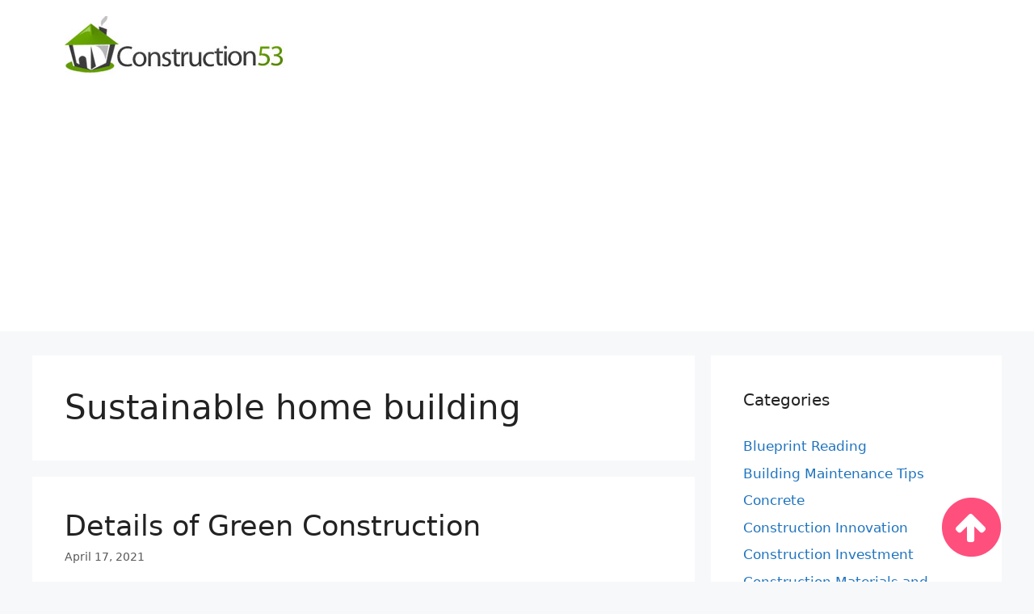

--- FILE ---
content_type: text/html; charset=utf-8
request_url: https://www.google.com/recaptcha/api2/aframe
body_size: 266
content:
<!DOCTYPE HTML><html><head><meta http-equiv="content-type" content="text/html; charset=UTF-8"></head><body><script nonce="XOG_gP0ZqYtxclbUpLQoRQ">/** Anti-fraud and anti-abuse applications only. See google.com/recaptcha */ try{var clients={'sodar':'https://pagead2.googlesyndication.com/pagead/sodar?'};window.addEventListener("message",function(a){try{if(a.source===window.parent){var b=JSON.parse(a.data);var c=clients[b['id']];if(c){var d=document.createElement('img');d.src=c+b['params']+'&rc='+(localStorage.getItem("rc::a")?sessionStorage.getItem("rc::b"):"");window.document.body.appendChild(d);sessionStorage.setItem("rc::e",parseInt(sessionStorage.getItem("rc::e")||0)+1);localStorage.setItem("rc::h",'1768903636309');}}}catch(b){}});window.parent.postMessage("_grecaptcha_ready", "*");}catch(b){}</script></body></html>

--- FILE ---
content_type: text/css
request_url: https://www.construction53.com/wp-content/uploads/kytfwxz.css?ver=1.1.5
body_size: -67
content:
#kytfwxz-blanket{visibility:hidden;position:fixed;left:0;top:0;right:0;bottom:0;background-color:rgba(0,0,0,0.85);opacity:0;transition:opacity 0.2s cubic-bezier(0.4, 0, 0.2, 1);z-index:9999999}#kytfwxz-blanket button{position:absolute;top:20px;right:20px;padding:0;background:none;color:inherit}#kytfwxz-blanket>div{display:flex;justify-content:center;align-items:center;height:100%;transition:transform 0.2s cubic-bezier(0.4, 0, 0.2, 1);transform:translateY(-2300px)}#kytfwxz-blanket>div>div{position:relative;padding:20px;border-radius:3px}.kytfwxz-disable-scroll{overflow:hidden}.kytfwxz-disable-scroll #kytfwxz-blanket{visibility:visible;opacity:1;transition:opacity .3s ease-in-out}.kytfwxz-disable-scroll #kytfwxz-blanket>div{transition:transform .5s ease-in-out;transform:translateY(0px)}

